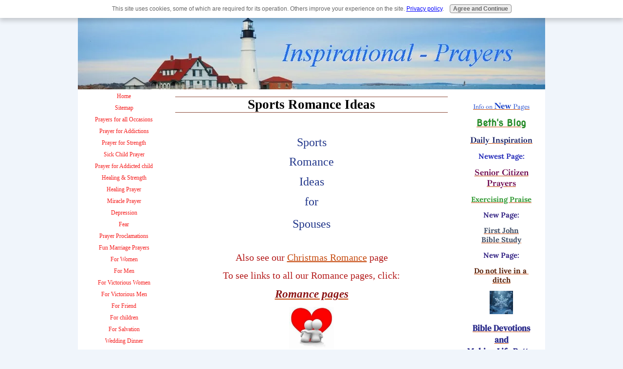

--- FILE ---
content_type: text/html; charset=UTF-8
request_url: https://www.inspirational-prayers.com/sports-romance-ideas.html
body_size: 27482
content:
<!DOCTYPE HTML>
<html>
<head><meta http-equiv="content-type" content="text/html; charset=UTF-8"><title>sports romance ideas</title><meta name="description" content="Fun Sports Romance ideas with your Honey."><link href="/A.sd,,_support-files,,_style.css+fonts,,_dm-serif-text,,_400.css+fonts,,_ibarra-real-nova,,_400.css+fonts,,_kavivanar,,_400.css+fonts,,_lora,,_400.css+fonts,,_marck-script,,_400.css+fonts,,_merienda,,_400.css+fonts,,_nova-round,,_400.css+fonts,,_dm-serif-text,,_400-italic.css+fonts,,_ibarra-real-nova,,_400-italic.css+fonts,,_ibarra-real-nova,,_700-italic.css+fonts,,_ibarra-real-nova,,_700.css+fonts,,_lora,,_400-italic.css+fonts,,_lora,,_700-italic.css+fonts,,_lora,,_700.css+fonts,,_merienda,,_700.css,Mcc.s4sbZrBoLN.css.pagespeed.cf.fjbiAx135P.css" rel="stylesheet" type="text/css"/>
<!-- start: tool_blocks.sbi_html_head -->
<link rel="canonical" href="https://www.inspirational-prayers.com/sports-romance-ideas.html"/>
<meta property="og:title" content="sports romance ideas"/>
<meta property="og:description" content="Fun Sports Romance ideas with your Honey."/>
<meta property="og:type" content="article"/>
<meta property="og:url" content="https://www.inspirational-prayers.com/sports-romance-ideas.html"/>
<meta property="og:image" content="https://www.inspirational-prayers.com/images/heart-happy-couple.jpg"/>
<meta property="og:image" content="https://www.inspirational-prayers.com/inspirational-prayers-fb.jpg"/>
<!-- SD -->
<script>var https_page=1</script>
<script src="//www.inspirational-prayers.com/sd/support-files/gdprcookie.js.pagespeed.jm.UoFKN1wgAi.js" async defer></script><!-- end: tool_blocks.sbi_html_head -->
<!-- start: shared_blocks.35276#end-of-head -->
<!-- end: shared_blocks.35276#end-of-head -->
<script>var FIX=FIX||{};</script></head>
<body>
<div id="PageWrapper">
<div id="Header">
<div class="Liner">
<!-- start: shared_blocks.35272#top-of-header -->
<div class="" style="width: 100%; box-sizing: border-box"><anchor id="top">
</div>
<!-- end: shared_blocks.35272#top-of-header -->
<!-- start: shared_blocks.35263#bottom-of-header -->
<div class="" style="width: 100%; box-sizing: border-box"></div>
<!-- end: shared_blocks.35263#bottom-of-header -->
</div><!-- end Liner -->
</div><!-- end Header -->
<div id="ContentWrapper">
<div id="ContentColumn">
<div class="Liner">
<!-- start: shared_blocks.35260#above-h1 -->
<div class="" style="width: 100%; box-sizing: border-box"></div>
<!-- end: shared_blocks.35260#above-h1 -->
<h1>Sports Romance Ideas</h1>
<!-- start: shared_blocks.35280#below-h1 -->
<div class="" style="width: 100%; box-sizing: border-box"></div>
<!-- end: shared_blocks.35280#below-h1 -->
<p><br/></p><p style="text-align: center;"><span style="font-size: 24px;color: rgb(33, 54, 138);">Sports</span></p><p style="text-align: center;"><span style="font-size: 24px;color: rgb(33, 54, 138);"> Romance </span></p><p style="text-align: center;"><span style="font-size: 24px;color: rgb(33, 54, 138);">Ideas</span></p><p style="text-align: center;"><span style="font-size: 24px;color: rgb(33, 54, 138);">for</span></p><p style="text-align: center;"><span style="font-size: 30px;color: rgb(179, 25, 25);"><span style="font-size: 24px;color: rgb(33, 54, 138);">Spouses</span><br/></span></p><p style="text-align: center;"><br/></p><p style="text-align: center;"><span style="font-size: 20px;color: rgb(179, 25, 25);font-style: normal;">Also see our <a href="https://www.inspirational-prayers.com/Christmas-romance-ideas.html">Christmas Romance</a> page</span></p><p style="text-align: center;"><span style="font-size: 20px;color: rgb(179, 25, 25);font-style: normal;">To see links to all our Romance pages, click:</span></p><p style="text-align: center;"><span style="font-size: 23px;color: rgb(140, 21, 21);"><b><em><a href="https://www.inspirational-prayers.com/romance-links.html"><span style="color: rgb(140, 21, 21);">Romance pages</span></a></em></b></span></p>
<div class="ImageBlock ImageBlockCenter"><img src="https://www.inspirational-prayers.com/images/heart-husband-wife.jpg" width="92" height="85.8292682926829" alt="heart-husband-wife" title="heart-husband-wife" data-pin-media="https://www.inspirational-prayers.com/images/heart-husband-wife.jpg" style="width: 92px; height: auto"></div>
<p style="text-align:center;"><span style="color:rgb(0, 0, 0);font-family:Georgia, serif;background-color:rgb(255, 255, 255);font-size:13.6px;font-weight:400;font-style:normal;"><span style="color:rgb(43, 90, 140);font-size:22px;">Tell your Honey:</span></span></p><p style="text-align:center;"><span style="color:rgb(0, 0, 0);font-family:Georgia, serif;background-color:rgb(255, 255, 255);font-size:13.6px;font-weight:400;font-style:normal;"><span style="color:rgb(43, 90, 140);font-size:22px;"><b>Together is my favorite place to be!</b></span></span></p>
<div class="ImageBlock ImageBlockCenter"><img src="https://www.inspirational-prayers.com/images/romance-sport-shirts.jpg" width="284" height="148.997101449275" data-pin-media="https://www.inspirational-prayers.com/images/romance-sport-shirts.jpg" style="width: 284px; height: auto"></div>
<p style="text-align:center;"><span style="color:rgb(0, 0, 0);font-family:Georgia, serif;font-size:13.6px;font-weight:400;font-style:normal;"><span style="color:rgb(138, 11, 11);font-size:23px;"><span style="font-family:impact, charcoal, sans-serif;font-size:25px;"><b>&#xa0;Sports Romance Ideas!</b></span></span></span></p><p style="text-align:center;"><br/></p><p style="text-align:center;"><span style="color: rgb(0, 0, 0);font-family: Georgia, serif;font-size: 22px;font-weight: 400;font-style: normal;"><span style="color: rgb(138, 11, 11);">Create Sports Fun</span></span></p><p style="text-align:center;"><span style="color: rgb(0, 0, 0);font-family: Georgia, serif;font-size: 22px;font-weight: 400;font-style: normal;"><span style="color: rgb(138, 11, 11);">by doing things such as:</span></span></p>
<p style="text-align: left;"><br/></p><p style="text-align: left;"><span style="color:rgb(0, 0, 0);font-family:Georgia, serif;background-color:rgb(255, 255, 255);text-align:center;font-size:21px;font-weight:400;font-style:normal;">1.&#xa0; Make a <em>Sports - Themed</em> Tasty Treat....&#xa0; &#xa0; &#xa0; &#xa0; &#xa0; &#xa0; &#xa0; &#xa0; &#xa0; &#xa0; &#xa0; &#xa0;&#xa0;</span></p><p style="text-align: center;"><span style="font-size: 21px;"><span style="color: rgb(0, 0, 0);font-family: Georgia, serif;background-color: rgb(255, 255, 255);font-weight: 400;font-style: normal;"><span style="color: rgb(107, 104, 104);font-family: 'comic sans ms', 'marker felt', sans-serif;"><span style="color: rgb(0, 0, 0);font-family: Georgia, serif;text-align: left;">&#xa0; &#xa0;</span></span></span>Make some yummy sports-themed snacks.</span></p><p style="text-align: center;"><span style="color: rgb(26, 75, 153);font-family: Georgia, serif;background-color: rgb(255, 255, 255);text-align: center;font-size: 21px;font-style: normal;"><b>Stir </b></span></p><p style="text-align: center;"><span style="color: rgb(26, 75, 153);font-family: Georgia, serif;background-color: rgb(255, 255, 255);text-align: center;font-size: 21px;font-style: normal;"><b>up </b></span></p><p style="text-align: center;"><span style="color: rgb(26, 75, 153);font-family: Georgia, serif;background-color: rgb(255, 255, 255);text-align: center;font-size: 21px;font-style: normal;"><b>sports snacks!</b></span></p>
<div class="ImageBlock ImageBlockCenter"><img src="https://www.inspirational-prayers.com/images/xstir.jpg.pagespeed.ic.sUIPEW6HzN.webp" width="135" height="125.795454545455" alt="stir" title="stir" data-pin-media="https://www.inspirational-prayers.com/images/stir.jpg" style="width: 135px; height: auto"></div>
<p style="text-align: center;"><span style="color:rgb(0, 0, 0);font-family:Georgia, serif;background-color:rgb(255, 255, 255);text-align:start;font-size:21px;font-weight:400;font-style:normal;">Make some fun foods and watch a game together.</span></p>
<iframe width="560" height="315" src="https://www.youtube.com/embed/mh66IUrrNH0" frameborder="0" allow="accelerometer; autoplay; encrypted-media; gyroscope; picture-in-picture" allowfullscreen></iframe>
<div class="ImageBlock ImageBlockCenter"><img src="https://www.inspirational-prayers.com/images/taco-food.jpg" width="142" height="94.4226804123711" alt="taco-food" title="taco-food" data-pin-media="https://www.inspirational-prayers.com/images/taco-food.jpg" style="width: 142px; height: auto"></div>
<p style="text-align: center;"><span style="color: rgb(153, 64, 20);font-family: Georgia, serif;background-color: rgb(255, 255, 255);text-align: start;font-size: 20px;font-weight: 400;font-style: normal;">Taco 'bout a great husband <em>(or wife</em>)...</span></p><p style="text-align: center;"><span style="color: rgb(153, 64, 20);font-family: Georgia, serif;background-color: rgb(255, 255, 255);text-align: start;font-size: 20px;font-weight: 400;font-style: normal;">I have the BEST!!!</span></p><p style="text-align: center;"><br/></p>
<p><span style="color:rgb(0, 0, 0);font-family:Georgia, serif;background-color:rgb(255, 255, 255);text-align:start;font-size:21px;font-weight:400;font-style:normal;">2. Watch a silly sports video...</span></p>
<iframe width="560" height="315" src="https://www.youtube.com/embed/1zrtBqZeylo?si=0YnIIkuKrlWjUFm5" title="YouTube video player" frameborder="0" allow="accelerometer; autoplay; clipboard-write; encrypted-media; gyroscope; picture-in-picture; web-share" allowfullscreen></iframe>
<p><br/></p><p><br/></p>
<div class="ImageBlock ImageBlockCenter"><img src="https://www.inspirational-prayers.com/images/xhappy-couple-playful.jpg.pagespeed.ic.Z7835xLald.webp" width="176" height="115.789473684211" alt="happy-couple-playful" title="happy-couple-playful" data-pin-media="https://www.inspirational-prayers.com/images/happy-couple-playful.jpg" style="width: 176px; height: auto"></div>
<p><br/></p><p><span style="color:rgb(0, 0, 0);font-family:Georgia, serif;background-color:rgb(255, 255, 255);text-align:start;font-size:21px;font-weight:400;font-style:normal;">3. Throw some hoops!</span></p><p style="text-align: center;"><span style="color:rgb(0, 0, 0);font-family:Georgia, serif;background-color:rgb(255, 255, 255);text-align:start;font-size:21px;font-weight:400;font-style:normal;">Get up and Get out and have some fun!</span></p>
<div class="ImageBlock ImageBlockCenter"><img src="[data-uri]" alt="fun-letters" title="fun-letters" data-pin-media="https://www.inspirational-prayers.com/images/fun-letters.jpg" style="width: 184px; height: auto"></div>
<div class="ImageBlock ImageBlockCenter"><img src="[data-uri]" width="50" height="66.1458333333333" alt="arrow-down-green" title="arrow-down-green" data-pin-media="https://www.inspirational-prayers.com/images/Arrow-Down-Green.jpg" style="width: 50px; height: auto"></div>
<p style="text-align:center;"><span style="font-size: 21px;"><b>Play a game of Horse.</b></span></p><p style="text-align:center;"><span style="font-size:21px;"> If one of you is seriously less talented than the other</span></p><p style="text-align:center;"><span style="font-size:21px;"> in this area - make allowances!</span><br/></p><p style="text-align: center;"><span style="color:rgb(0, 0, 0);font-family:Georgia, serif;font-size:13.6px;font-weight:400;font-style:normal;"><span style="font-size:21px;">For example -&#xa0; </span></span></p><p style="text-align: center;"><span style="color:rgb(0, 0, 0);font-family:Georgia, serif;font-size:13.6px;font-weight:400;font-style:normal;"><span style="font-size:21px;">one person throws with two hands </span></span></p><p style="text-align: center;"><span style="color:rgb(0, 0, 0);font-family:Georgia, serif;font-size:13.6px;font-weight:400;font-style:normal;"><span style="font-size:21px;">and </span></span></p><p style="text-align: center;"><span style="color:rgb(0, 0, 0);font-family:Georgia, serif;font-size:13.6px;font-weight:400;font-style:normal;"><span style="font-size:21px;">one person throws with one hand.</span></span></p><p style="text-align: center;"><span style="color:rgb(0, 0, 0);font-family:Georgia, serif;font-size:13.6px;font-weight:400;font-style:normal;"><span style="font-size:21px;">The object of the game is ........ Giggles!</span></span></p><p style="text-align: center;"><span style="color:rgb(0, 0, 0);font-family:Georgia, serif;font-size:13.6px;font-weight:400;font-style:normal;"><span style="font-size:21px;">Have Fun!</span></span></p>
<p><br/></p>
<p><span style="color:rgb(0, 0, 0);font-family:Georgia, serif;background-color:rgb(255, 255, 255);text-align:start;font-size:21px;font-weight:400;font-style:normal;">4. Create your own Outlandish Olympics .</span></p><p style="text-align:start;"><br/></p>
<iframe width="560" height="315" src="https://www.youtube.com/embed/RQ3IAtHgvA0" title="YouTube video player" frameborder="0" allow="accelerometer; autoplay; clipboard-write; encrypted-media; gyroscope; picture-in-picture" allowfullscreen></iframe>
<div class="ImageBlock ImageBlockCenter"><img src="https://www.inspirational-prayers.com/images/popcorn-movie.jpg" width="141" height="112.522167487685" alt="popcorn-movie" title="popcorn-movie" data-pin-media="https://www.inspirational-prayers.com/images/popcorn-movie.jpg" style="width: 141px; height: auto"></div>
<p style="text-align:start;"><span style="color:rgb(0, 0, 0);font-family:Georgia, serif;background-color:rgb(255, 255, 255);font-size:13.6px;font-weight:400;font-style:normal;"><span style="color:rgb(0, 0, 0);font-family:Georgia, serif;font-size:21px;font-weight:400;font-style:normal;">5. Watch a great Christian football movie.</span></span></p><p style="text-align: center;"><span style="color:rgb(0, 0, 0);font-family:Georgia, serif;background-color:rgb(255, 255, 255);font-size:13.6px;font-weight:400;font-style:normal;"><span style="color:rgb(0, 0, 0);font-family:Georgia, serif;font-size:21px;font-weight:400;font-style:normal;">Snuggle up for some inspirational entertainment.</span></span></p><p style="text-align:center;"><span style="color:rgb(0, 0, 0);font-family:Georgia, serif;background-color:rgb(255, 255, 255);font-size:13.6px;font-weight:400;font-style:normal;"><span style="color:rgb(0, 0, 0);font-family:Georgia, serif;font-size:21px;font-weight:400;font-style:normal;"><span style="color:rgb(25, 102, 23);"><em>Facing the Giants</em></span></span></span></p><p style="text-align:center;"><span style="color:rgb(0, 0, 0);font-family:Georgia, serif;background-color:rgb(255, 255, 255);font-size:13.6px;font-weight:400;font-style:normal;"><span style="color:rgb(0, 0, 0);font-family:Georgia, serif;font-size:21px;font-weight:400;font-style:normal;">is a great choice!</span></span></p>
<iframe width="560" height="315" src="https://www.youtube.com/embed/4GAMs9mUHFc?si=6se7JpbWaeIcPWhT" title="YouTube video player" frameborder="0" allow="accelerometer; autoplay; clipboard-write; encrypted-media; gyroscope; picture-in-picture; web-share" allowfullscreen></iframe>
<div class="ImageBlock ImageBlockCenter"><img src="https://www.inspirational-prayers.com/images/popcorn.jpg" width="168" height="112" alt="popcorn-couple" title="popcorn-couple" data-pin-media="https://www.inspirational-prayers.com/images/popcorn.jpg" style="width: 168px; height: auto"></div>
<p style="text-align:start;"><span style="color: rgb(0, 0, 0);font-family: Georgia, serif;font-size: 21px;font-weight: 400;font-style: normal;">6. Listen together to interviews or motivation from Christian athletes.&#xa0;</span></p><p style="text-align: center;"><span style="color: rgb(153, 38, 38);font-family: Georgia, serif;font-size: 21px;font-weight: 400;font-style: normal;">Brock Purdy</span></p><p style="text-align: center;"><span style="color: rgb(0, 0, 0);font-family: Georgia, serif;font-size: 19px;font-weight: 400;font-style: normal;">Being named </span></p><p style="text-align: center;"><span style="color: rgb(0, 0, 0);font-family: Georgia, serif;font-size: 19px;font-weight: 400;font-style: normal;">Mr. Irrelevant didn't slow him down!</span></p><p style="text-align: center;"><span style="color: rgb(0, 0, 0);font-family: Georgia, serif;font-size: 16px;font-weight: 400;font-style: normal;">https://www.movieguide.org/news-articles/49ers-brock-purdy-says-following-jesus-makes-life-worth-living.html</span></p>
<iframe width="560" height="315" src="https://www.youtube.com/embed/btP-okNqraY?si=Y28oFGj2j2L5Lnrl" title="YouTube video player" frameborder="0" allow="accelerometer; autoplay; clipboard-write; encrypted-media; gyroscope; picture-in-picture; web-share" allowfullscreen></iframe>
<p><span style="color: rgb(0, 0, 0);font-family: Georgia, serif;background-color: rgb(255, 255, 255);text-align: center;font-size: 14px;font-weight: 400;font-style: normal;">https://trendingpoliticsnews.com/49ers-qb-brock-purdy-discusses-his-strong-christian-faith-ahead-of-super-bowl-lviii-cmc/</span></p><p><br/></p><p style="text-align: center;"><span style="color: rgb(140, 21, 21);font-family: Georgia, serif;background-color: rgb(255, 255, 255);text-align: center;font-size: 17px;font-weight: 400;font-style: normal;">Brock Purdy and his wife-to-be</span></p><p style="text-align: center;"><span style="color: rgb(140, 21, 21);font-family: Georgia, serif;background-color: rgb(255, 255, 255);text-align: center;font-size: 14px;font-weight: 400;font-style: normal;">https://youtu.be/LfD6inf6av4?si=V5O4sN87sp3PIEaV</span></p>
<p style="text-align: center;"><span style="color:rgb(0, 0, 0);font-family:Georgia, serif;background-color:rgb(255, 255, 255);text-align:center;font-size:21px;font-weight:400;font-style:normal;">More Brock Purdy</span></p>
<iframe width="560" height="315" src="https://www.youtube.com/embed/Tc9U4W-JeGY?si=0g3w9doF2c6nT6Rr" title="YouTube video player" frameborder="0" allow="accelerometer; autoplay; clipboard-write; encrypted-media; gyroscope; picture-in-picture; web-share" allowfullscreen></iframe>
<p style="text-align: center;"><br/></p><p style="text-align: center;"><span style="color:rgb(0, 0, 0);font-family:Georgia, serif;background-color:rgb(255, 255, 255);text-align:center;font-size:21px;font-weight:400;font-style:normal;">Tim Tebow</span></p>
<iframe width="560" height="315" src="https://www.youtube.com/embed/ZtZx72ma6Uk" frameborder="0" allow="accelerometer; autoplay; encrypted-media; gyroscope; picture-in-picture" allowfullscreen></iframe>
<div class="ImageBlock ImageBlockCenter"><img src="[data-uri]" alt="love-blocks-heart-2" title="love-blocks-heart-2" data-pin-media="https://www.inspirational-prayers.com/images/love-blocks-heart-2019.jpg" style="width: 158px; height: auto"></div>
<p><span style="color:rgb(0, 0, 0);font-family:Georgia, serif;background-color:rgb(255, 255, 255);text-align:start;font-size:21px;font-weight:400;font-style:normal;">7. When is the last time you got out of the house and WENT to a game together?</span></p><p><span style="color: rgb(0, 0, 0);font-family: Georgia, serif;background-color: rgb(255, 255, 255);text-align: start;font-size: 18px;font-weight: 400;font-style: normal;">Even your young family member's t-ball game can be fun.</span></p><p><br/></p>
<div class="ImageBlock ImageBlockCenter"><img src="https://www.inspirational-prayers.com/images/heart-happy-couple.jpg" width="172" height="139.262839879154" alt="heart-happy-couple" title="heart-happy-couple" data-pin-media="https://www.inspirational-prayers.com/images/heart-happy-couple.jpg" style="width: 172px; height: auto"></div>
<p><br/></p><p><span style="color:rgb(0, 0, 0);font-family:Georgia, serif;background-color:rgb(255, 255, 255);text-align:start;font-size:21px;font-weight:400;font-style:normal;">8. Make a home-made Bingo game with sports words. Play two out of three games. Winner gets a back rub!</span></p><p><br/></p><p><br/></p>
<p><span style="color:rgb(0, 0, 0);font-family:Georgia, serif;background-color:rgb(255, 255, 255);text-align:start;font-size:21px;font-weight:400;font-style:normal;">9. Bowling anyone?</span></p>
<div class="ImageBlock ImageBlockRight"><img src="https://www.inspirational-prayers.com/images/love-note-heart.jpg" width="104" height="94.5" alt="love-note-heart" title="love-note-heart" data-pin-media="https://www.inspirational-prayers.com/images/love-note-heart.jpg" style="width: 104px; height: auto"></div>
<p style="text-align:start;"><br/></p><p style="text-align: left;"><span style="color:rgb(0, 0, 0);font-family:Georgia, serif;background-color:rgb(255, 255, 255);font-size:13.6px;font-weight:400;font-style:normal;"><span style="color:rgb(0, 0, 0);font-family:Georgia, serif;background-color:rgb(255, 255, 255);font-size:22px;font-weight:400;font-style:normal;">Send a Fun Text Message:</span></span></p><p style="text-align:center;"><span style="color:rgb(0, 0, 0);font-family:Georgia, serif;background-color:rgb(255, 255, 255);font-size:13.6px;font-weight:400;font-style:normal;"><span style="color:rgb(0, 0, 0);font-family:Georgia, serif;background-color:rgb(255, 255, 255);font-size:22px;font-weight:400;font-style:normal;"><span style="color:rgb(135, 23, 23);"><b>You are Amazing - You "Bowl" me over!</b></span></span></span></p>
<div class="ImageBlock ImageBlockCenter"><img src="https://www.inspirational-prayers.com/images/wow.jpg" width="118" height="80.9707112970711" alt="wow" title="wow" data-pin-media="https://www.inspirational-prayers.com/images/wow.jpg" style="width: 118px; height: auto"></div>
<p style="text-align:start;"><span style="color:rgb(0, 0, 0);font-family:Georgia, serif;background-color:rgb(255, 255, 255);text-align:start;font-size:21px;font-weight:400;font-style:normal;">9. Take a brisk walk in a beautiful location.&#xa0;</span></p>
<div class="ImageBlock ImageBlockCenter"><img src="https://www.inspirational-prayers.com/images/xlake-water-path.jpg.pagespeed.ic.IvT1LWKDi7.webp" width="211" height="140.419014084507" alt="lake-water-path" title="lake-water-path" data-pin-media="https://www.inspirational-prayers.com/images/lake-water-path.jpg" style="width: 211px; height: auto"></div>
<p><span style="color:rgb(0, 0, 0);font-family:Georgia, serif;background-color:rgb(255, 255, 255);text-align:start;font-size:21px;font-weight:400;font-style:normal;">10. Rent a canoe or paddle boat!</span></p><p style="text-align: center;"><span style="color:rgb(0, 0, 0);font-family:Georgia, serif;background-color:rgb(255, 255, 255);text-align:start;font-size:21px;font-weight:400;font-style:normal;">Make a SPLASH!</span></p><p><br/></p>
<p><span style="color:rgb(0, 0, 0);font-family:Georgia, serif;background-color:rgb(255, 255, 255);text-align:start;font-size:21px;font-weight:400;font-style:normal;">11. Go to a park and throw frizbees.</span></p><p><span style="color:rgb(0, 0, 0);font-family:Georgia, serif;background-color:rgb(255, 255, 255);text-align:start;font-size:21px;font-weight:400;font-style:normal;">Bring your dog!</span></p>
<div class="ImageBlock ImageBlockCenter"><img src="https://www.inspirational-prayers.com/images/xhappy-couple-dog.jpg.pagespeed.ic.PYUHfulknb.webp" width="165" height="185.105042016807" alt="happy-couple-dog" title="happy-couple-dog" data-pin-media="https://www.inspirational-prayers.com/images/happy-couple-dog.jpg" style="width: 165px; height: auto"></div>
<div class="ImageBlock ImageBlockCenter"><img src="[data-uri]" alt="red-heart-balloon" title="red-heart-balloon" data-pin-media="https://www.inspirational-prayers.com/images/red-heart-balloon.jpg" style="width: 70px; height: auto"></div>
<p><span style="color:rgb(0, 0, 0);font-family:Georgia, serif;background-color:rgb(255, 255, 255);text-align:start;font-size:24px;font-weight:400;font-style:normal;"><span style="color:rgb(0, 0, 0);font-family:Georgia, serif;background-color:rgb(255, 255, 255);text-align:start;font-size:21px;font-weight:400;font-style:normal;">12. How about some indoor fun with balloons?</span></span></p><p><span style="color:rgb(0, 0, 0);font-family:Georgia, serif;background-color:rgb(255, 255, 255);text-align:start;font-size:24px;font-weight:400;font-style:normal;"><span style="color:rgb(0, 0, 0);font-family:Georgia, serif;background-color:rgb(255, 255, 255);text-align:start;font-size:21px;font-weight:400;font-style:normal;">Play a balloon game of keeping the balloon off the floor.</span></span></p>
<div class="ImageBlock ImageBlockCenter"><img src="https://www.inspirational-prayers.com/images/xmore-balloons.jpg.pagespeed.ic.lys_mHR9wh.webp" width="83" height="137.075757575758" alt="more-balloons" title="more-balloons" data-pin-media="https://www.inspirational-prayers.com/images/more-balloons.jpg" style="width: 83px; height: auto"></div>
<p><span style="color:rgb(0, 0, 0);font-family:Georgia, serif;background-color:rgb(255, 255, 255);text-align:start;font-size:21px;font-weight:400;font-style:normal;">13. Enjoy a hike.&#xa0;</span></p>
<div class="ImageBlock ImageBlockCenter"><img src="https://www.inspirational-prayers.com/images/xmountains-lake.jpg.pagespeed.ic.xmkJ8Gys_7.webp" width="228" height="152" alt="mountains-lake" title="mountains-lake" data-pin-media="https://www.inspirational-prayers.com/images/mountains-lake.jpg" style="width: 228px; height: auto"></div>
<p style="text-align:center;"><span style="color: rgb(0, 0, 0);font-family: Georgia, serif;background-color: rgb(255, 255, 255);font-size: 23px;font-weight: 400;font-style: normal;"><span style="color: rgb(140, 36, 36);">Wowza!</span></span></p><p style="text-align:center;"><span style="color: rgb(0, 0, 0);font-family: Georgia, serif;background-color: rgb(255, 255, 255);font-size: 23px;font-weight: 400;font-style: normal;"><span style="color: rgb(140, 36, 36);">You and I make a Great Team!</span></span></p>
<div class="ImageBlock ImageBlockCenter"><img src="https://www.inspirational-prayers.com/images/YoungCoupleonadate.jpg" width="220" height="146" data-pin-media="https://www.inspirational-prayers.com/images/YoungCoupleonadate.jpg" style="width: 220px; height: auto"></div>
<p><span style="color:rgb(0, 0, 0);font-family:Georgia, serif;background-color:rgb(255, 255, 255);text-align:start;font-size:21px;font-weight:400;font-style:normal;">14. How about a treadmill date?</span></p><p style="text-align: center;"><span style="color: rgb(51, 171, 95);font-family: Georgia, serif;background-color: rgb(255, 255, 255);text-align: start;font-size: 21px;font-weight: 400;font-style: normal;">I'll watch.... You walk!</span></p>
<div class="ImageBlock ImageBlockCenter"><img src="https://www.inspirational-prayers.com/images/dog.gif" width="126" height="126" alt="dog" title="dog" data-pin-media="https://www.inspirational-prayers.com/images/dog.gif" style="width: 126px; height: auto"></div>
<p style="text-align: center;"><span style="color: rgb(49, 145, 121);font-family: Georgia, serif;background-color: rgb(255, 255, 255);font-size: 13.6px;font-style: normal;"><b><span style="font-size:24px;">More Ideas...</span></b></span></p><p style="text-align: center;"><span style="color:rgb(0, 0, 0);font-family:Georgia, serif;background-color:rgb(255, 255, 255);font-size:13.6px;font-weight:400;font-style:normal;"><span style="font-size:24px;">R<span style="font-size:21px;">ent some bicycles.</span></span><br/></span></p><p style="text-align: center;"><span style="color:rgb(0, 0, 0);font-family:Georgia, serif;background-color:rgb(255, 255, 255);font-size:13.6px;font-weight:400;font-style:normal;"><span style="font-size:21px;">Skating is fun!</span><br/></span></p><p style="text-align: center;"><span style="color:rgb(0, 0, 0);font-family:Georgia, serif;background-color:rgb(255, 255, 255);font-size:13.6px;font-weight:400;font-style:normal;"><span style="color:rgb(0, 0, 0);font-family:Georgia, serif;background-color:rgb(255, 255, 255);font-size:21px;font-weight:400;font-style:normal;">Go to a sports batting cage and hit some balls.</span></span></p><p style="text-align: center;"><span style="color:rgb(0, 0, 0);font-family:Georgia, serif;background-color:rgb(255, 255, 255);font-size:13.6px;font-weight:400;font-style:normal;"><span style="color:rgb(0, 0, 0);font-family:Georgia, serif;background-color:rgb(255, 255, 255);font-size:21px;font-weight:400;font-style:normal;">Swim some laps at a local sports facility.</span></span></p><p style="text-align: center;"><span style="color:rgb(0, 0, 0);font-family:Georgia, serif;background-color:rgb(255, 255, 255);font-size:13.6px;font-weight:400;font-style:normal;"><span style="font-size:21px;">How about some mini-golf or even the real thing!</span><br/></span></p><p style="text-align: center;"><span style="color:rgb(0, 0, 0);font-family:Georgia, serif;background-color:rgb(255, 255, 255);font-size:13.6px;font-weight:400;font-style:normal;"><span style="font-size:21px;">Can the game "Twister" count as a sport?</span><br/></span></p><p style="text-align: center;"><span style="color:rgb(0, 0, 0);font-family:Georgia, serif;background-color:rgb(255, 255, 255);font-size:13.6px;font-weight:400;font-style:normal;"><span style="color:rgb(0, 0, 0);font-family:Georgia, serif;background-color:rgb(255, 255, 255);font-size:21px;font-weight:400;font-style:normal;">Toss water balloons.</span></span></p><p style="text-align: center;"><span style="color:rgb(0, 0, 0);font-family:Georgia, serif;background-color:rgb(255, 255, 255);font-size:13.6px;font-weight:400;font-style:normal;"><span style="font-size:21px;">Try an indoor skydiving place.</span></span></p>
<div class="ImageBlock ImageBlockCenter"><img src="https://www.inspirational-prayers.com/images/happy-couple-gaze.jpg" width="194" height="123.384" alt="happy-couple-gaze" title="happy-couple-gaze" data-pin-media="https://www.inspirational-prayers.com/images/happy-couple-gaze.jpg" style="width: 194px; height: auto"></div>
<p style="text-align: center;"><span style="font-size: 24px;color: rgb(145, 80, 10);">Let's encourage some</span></p><p style="text-align: center;"><span style="font-size: 24px;color: rgb(145, 80, 10);">Flirty attitudes toward your one and only!</span></p><p style="text-align: center;"><br/></p><p style="text-align: center;"><span style="font-size: 21px;">How about stirring up some&#xa0;</span></p><p style="text-align: center;"><span style="font-size: 21px;">Flirt-itudes!!</span></p>
<div class="ImageBlock ImageBlockCenter"><img src="https://www.inspirational-prayers.com/images/marriage-prayers.jpg" width="88" height="132.352" alt="marriage-prayers.jpg" title="marriage-prayers.jpg" data-pin-media="https://www.inspirational-prayers.com/images/marriage-prayers.jpg" style="width: 88px; height: auto"></div>
<p style="text-align: center;"><span style="font-size: 21px;color: rgb(18, 72, 138);">Text your Spouse</span></p><p style="text-align: center;"><span style="font-size: 21px;color: rgb(18, 72, 138);">some</span></p><p style="text-align: center;"><span style="font-size: 21px;color: rgb(18, 72, 138);">warm wishes:</span></p><p style="text-align: center;"><span style="font-size: 24px;color: rgb(148, 28, 38);"><span style="font-family: Georgia, serif;background-color: rgb(255, 255, 255);text-align: center;font-style: normal;"><b><span style="font-weight:400;"><span style="font-family: 'times new roman', serif;">"Honey, in Baseball terms -&#xa0; <em>You are a hit!"</em></span></span></b></span></span></p><p style="text-align: center;"><span style="font-size: 21px;color: rgb(18, 72, 138);"><b>Honey...</b></span></p><p style="text-align: center;"><span style="font-size: 21px;color: rgb(18, 72, 138);">Baseballs - Footballs - Basketballs</span></p><p style="text-align: center;"><span style="font-size: 21px;color: rgb(18, 72, 138);">no matter what sport or</span></p><p style="text-align: center;"><span style="font-size: 21px;color: rgb(18, 72, 138);">what occasion in life -&#xa0;</span></p><p style="text-align: center;"><span style="font-size: 21px;color: rgb(18, 72, 138);">I always have a BALL with you!</span></p>
<div class="ImageBlock ImageBlockCenter"><img src="https://www.inspirational-prayers.com/images/another-baseball.jpg" width="120" height="80" data-pin-media="https://www.inspirational-prayers.com/images/another-baseball.jpg" style="width: 120px; height: auto"></div>
<p style="text-align: center;"><span style="color: rgb(18, 72, 138);font-family: Georgia, serif;background-color: rgb(255, 255, 255);text-align: center;font-size: 21px;font-style: normal;"><b>In Conclusion,</b></span></p><p style="text-align: center;"><span style="color:rgb(18, 72, 138);font-family:Georgia, serif;background-color:rgb(255, 255, 255);text-align:center;font-size:21px;font-weight:400;font-style:normal;">Tim Tebow</span></p><p style="text-align: center;"><span style="color: rgb(18, 72, 138);font-size: 21px;">gives his bio</span><br/></p><p style="text-align: center;"><span style="color:rgb(18, 72, 138);font-family:Georgia, serif;background-color:rgb(255, 255, 255);text-align:center;font-size:21px;font-weight:400;font-style:normal;"> and shares</span></p><p style="text-align: center;"><span style="color:rgb(18, 72, 138);font-family:Georgia, serif;background-color:rgb(255, 255, 255);text-align:center;font-size:21px;font-weight:400;font-style:normal;">his testimony of receiving Jesus.</span></p><p style="text-align: center;"><span style="color: rgb(138, 86, 18);font-family: Georgia, serif;background-color: rgb(255, 255, 255);text-align: center;font-size: 21px;font-weight: 400;font-style: normal;">God can forgive you of any sin.</span></p><p style="text-align: center;"><span style="color: rgb(138, 86, 18);font-family: Georgia, serif;background-color: rgb(255, 255, 255);text-align: center;font-size: 21px;font-weight: 400;font-style: normal;">He can transform YOUR life!</span></p><p style="text-align: center;"><span style="color: rgb(138, 86, 18);font-family: Georgia, serif;background-color: rgb(255, 255, 255);text-align: center;font-size: 19px;font-style: normal;"><b>Also see our <a href="https://www.inspirational-prayers.com/explaining-salvation.html"><span style="color: rgb(138, 86, 18);">Explaining Salvation</span></a> page!</b></span></p>
<iframe width="560" height="315" src="https://www.youtube.com/embed/VgwcclskRkk?si=hLj8gR-WldJX81zg" title="YouTube video player" frameborder="0" allow="accelerometer; autoplay; clipboard-write; encrypted-media; gyroscope; picture-in-picture; web-share" allowfullscreen></iframe>
<p style="text-align: center;"><span style="color: rgb(18, 56, 138);font-family: Georgia, serif;background-color: rgb(255, 255, 255);text-align: center;font-size: 21px;font-weight: 400;font-style: normal;">Jump to the top of <a href="https://www.inspirational-prayers.com/sports-romance-ideas.html"><span style="color: rgb(18, 56, 138);">Sports Romance Ideas</span></a></span></p>
<p style="text-align: center;"><br/></p><p style="text-align: center;"><span style="color:rgb(18, 56, 138);font-family:Georgia, serif;background-color:rgb(255, 255, 255);text-align:center;font-size:18px;font-weight:400;font-style:normal;">Sports Romance Ideas posted in December 2023.</span></p>
<!-- start: shared_blocks.35275#below-paragraph-1 -->
<div class="" style="width: 100%; box-sizing: border-box">
</div>
<!-- end: shared_blocks.35275#below-paragraph-1 -->
<!-- start: shared_blocks.35274#above-socialize-it -->
<div class="" style="width: 100%; box-sizing: border-box">
<div class=" socializeIt socializeIt-responsive" style="border-color: #cccccc; border-width: 1px 1px 1px 1px; border-style: solid; box-sizing: border-box"></div>
</div>
<!-- end: shared_blocks.35274#above-socialize-it -->
<!-- start: shared_blocks.35262#socialize-it -->
<div class="" style="width: 100%; box-sizing: border-box"><div class="ExtraNav" style="text-align:center;">
<ul>
<li>
<a href="https://www.inspirational-prayers.com/ ">Home</a>
</li>
<li>
<a href="https://www.inspirational-prayers.com/inspirational-prayers-about-us.html">About Us</a>
</li>
<li>
<a href="https://www.inspirational-prayers.com/Contact-Us.html">Contact Us</a>
</li>
<li>
<a href="https://www.inspirational-prayers.com/privacy-policy.html">Privacy Policy</a>
</li>
<li>
<a href="https://www.inspirational-prayers.com/Disclaimer.html">Disclaimer</a>
</li>
</ul>
</div>
</div>
<!-- end: shared_blocks.35262#socialize-it -->
<!-- start: shared_blocks.35271#below-socialize-it -->
<div class="" style="width: 100%; box-sizing: border-box"></div>
<!-- end: shared_blocks.35271#below-socialize-it -->
</div><!-- end Liner -->
</div><!-- end ContentColumn -->
</div><!-- end ContentWrapper -->
<div id="NavColumn">
<div class="Liner">
<!-- start: shared_blocks.35281#top-of-nav-column -->
<div class="" style="width: 100%; box-sizing: border-box"></div>
<!-- end: shared_blocks.35281#top-of-nav-column -->
<!-- start: shared_blocks.35277#navigation -->
<div class="" style="width: 100%; box-sizing: border-box"><!-- start: tool_blocks.navbar --><div class="Navigation"><ul><li class=""><a href="/">Home</a></li><li class=""><a href="/inspirational-prayers-sitemap.html">Sitemap</a></li><li class=""><a href="/prayers-for-all-occasions.html">Prayers for all Occasions</a></li><li class=""><a href="/Prayers-for-addictions.html">Prayer for Addictions</a></li><li class=""><a href="/prayer-for-strength.html">Prayer for Strength</a></li><li class=""><a href="/prayer-for-a-sick-child.html">Sick Child Prayer</a></li><li class=""><a href="/prayers-for-my-addicted-child.html">Prayer for Addicted child</a></li><li class=""><a href="/prayers-for-healing-and-strength.html">Healing & Strength</a></li><li class=""><a href="/prayers-for-healing.html">Healing Prayer</a></li><li class=""><a href="/miracle-prayer.html">Miracle Prayer</a></li><li class=""><a href="/prayer-for-depression.html">Depression</a></li><li class=""><a href="/prayer-for-fear.html">Fear</a></li><li class=""><a href="/prayer-proclamations.html">Prayer Proclamations</a></li><li class=""><a href="/marriage-prayers.html">Fun Marriage Prayers</a></li><li class=""><a href="/prayers-for-women.html">For Women</a></li><li class=""><a href="/prayers-for-men.html">For Men</a></li><li class=""><a href="/powerful-women.html">For Victorious Women</a></li><li class=""><a href="/life-changing-prayer-for-men.html">For Victorious Men</a></li><li class=""><a href="/prayer-for-friend.html">For Friend</a></li><li class=""><a href="/prayer-for-children.html">For children</a></li><li class=""><a href="/prayer-for-salvation.html">For Salvation</a></li><li class=""><a href="/wedding-dinner-prayer.html">Wedding Dinner</a></li><li class=""><a href="/birthday-prayer.html">Birthday Prayer</a></li><li class=""><a href="/prayer-for-a-broken-heart.html">BROKEN Heart</a></li><li class=""><a href="/prayer-for-patience.html">Patience</a></li><li class=""><a href="/prayers-for-hope.html">For Hope</a></li><li class=""><a href="/prayer-for-grieving.html">For Grieving</a></li><li class=""><a href="/spiritual-warfare-prayers.html">Spiritual Warfare</a></li><li class=""><a href="/financial-prayer.html">Finances</a></li><li class=""><a href="/prayers-for-employment.html">Employment</a></li><li class=""><a href="/invocation-prayers.html">Invocation</a></li><li class=""><a href="/prayers-for-meetings.html">Meetings</a></li><li class=""><a href="/prayer-for-our-country.html">For our Country (U.S.)</a></li><li class=""><a href="/prayers-for-soldiers.html">For Soldiers</a></li><li class=""><a href="/prayers-for-parents.html">Parenting</a></li><li class=""><a href="/prodigal-son.html">Prodigal Son</a></li><li class=""><a href="/prayer-for-peace-of-mind.html">Peace of Mind</a></li><li class=""><a href="/prayer-for-the-nations.html">For the Nations</a></li><li class=""><a href="/morning-prayers.html">Morning</a></li><li class=""><a href="/dinner-prayers.html">Dinner</a></li><li class=""><a href="/bedtime-prayers.html">Bedtime</a></li><li class=""><a href="/fathers-love.html">Father God's Love</a></li><li class=""><a href="/Prayer-for-forgiveness-of-sins.html">Forgiveness of Sins</a></li><li class=""><a href="/50th-anniversary-dinner-prayer.html">50th Anniversary</a></li><li class=""><a href="/prayer-for-courage.html">Courage</a></li><li class=""><a href="/communion-prayers.html">Communion</a></li><li class=""><a href="/sample-prayers.html">Sample Prayers</a></li><li class=""><a href="/gratitude-prayer.html">Gratitude Prayer</a></li><li class=""><a href="/special-prayers.html">Holiday Prayers and Devotions</a></li><li class=""><a href="/the-lords-prayer.html">The Lord's Prayer</a></li><li class=""><a href="/funeral-prayers.html">Funeral Prayers</a></li><li class=""><a href="/prayer-for-healing.html">Bible Healing Prayer</a></li><li class=""><a href="/Spanish.html">spanish prayer</a></li><li class=""><a href="/Bible-devotions.html">Bible Devotions</a></li><li class=""><a href="/creating-great-relationships.html">Audio</a></li><li class=""><a href="/inspirational-prayers-about-us.html">About Us</a></li></ul></div>
<!-- end: tool_blocks.navbar -->
</div>
<!-- end: shared_blocks.35277#navigation -->
<!-- start: shared_blocks.35282#bottom-of-nav-column -->
<div class="" style="width: 100%; box-sizing: border-box"><p><a href="https://www.inspirational-prayers.com/Contact-Us.html">Contact Us</a><br/></p>
</div>
<!-- end: shared_blocks.35282#bottom-of-nav-column -->
</div><!-- end Liner -->
</div><!-- end NavColumn -->
<div id="ExtraColumn">
<div class="Liner">
<!-- start: shared_blocks.35265#top-extra-default -->
<div class="" style="width: 100%; box-sizing: border-box; font-size: 13px; font-family: Ibarra Real Nova, Georgia, Times, serif; color: #0c6902"><p><a style="font-size: 13px;" href="https://www.inspirational-prayers.com/what-is-new.html"><span style="color: rgb(13, 56, 198);">Info on <span style="font-size:18px;"><b>New</b></span> <span style="font-size:14px;">Pages</span></span></a></p><p><span style="color: rgb(41, 140, 43);font-family: 'Nova Round', cursive;font-size: 19px;"><b><a href="https://www.inspirational-prayers.com/blog-2.html"><span style="font-family: 'Nova Round', cursive;color: rgb(41, 140, 43);">Beth's Blog</span></a></b></span><br/></p>
<p><a href="https://www.inspirational-prayers.com/winter-words-of-wisdom.html"><span style="font-size: 17px;text-decoration: none;color: rgb(15, 24, 94);"><b>Daily Inspiration</b></span></a></p>
<p><span style="color: rgb(39, 46, 186);font-family: Lora, Georgia, Times, serif;text-align: center;font-size: 15px;font-style: normal;"><b>Newest Page:</b></span></p><p><span style="font-size: 18px;color: rgb(105, 2, 76);"><b><a href="https://www.inspirational-prayers.com/senior-citizen-prayers.html"><span style="color: rgb(105, 2, 76);">Senior Citizen Prayers</span></a></b></span></p>
<p><span style="color: rgb(49, 153, 51);font-family: Lora, Georgia, Times, serif;font-size: 15px;"><b><a href="https://www.inspirational-prayers.com/exercising-praise.html"><span style="color: rgb(49, 153, 51);">Exercising Praise</span></a></b></span></p>
<p style="text-align:center;"><span style="color:rgb(12, 105, 2);font-family:'Ibarra Real Nova', Georgia, Times, serif;background-color:rgb(255, 255, 255);font-size:13px;font-weight:400;font-style:normal;"><span style="color:rgb(53, 37, 133);font-family:Lora, Georgia, Times, serif;background-color:rgb(255, 255, 255);text-align:center;font-size:15px;font-style:normal;"><b>New Page:</b></span></span></p><p style="text-align:center;"><span style="color:rgb(12, 105, 2);font-family:'Ibarra Real Nova', Georgia, Times, serif;background-color:rgb(255, 255, 255);font-size:13px;font-weight:400;font-style:normal;"><span style="color:rgb(66, 79, 102);font-family:Lora, Georgia, Times, serif;background-color:rgb(255, 255, 255);text-align:center;font-size:15px;font-style:normal;"><b><a style="color:rgb(198, 73, 13);text-decoration:underline;" href="https://www.inspirational-prayers.com/first-john.html"><span style="color:rgb(66, 79, 102);">First John<br/>Bible Study</span></a></b></span></span></p>
<p><span style="color: rgb(53, 37, 133);font-family: Lora, Georgia, Times, serif;background-color: rgb(255, 255, 255);text-align: center;font-size: 15px;font-style: normal;"><b>New Page:</b></span></p><p><span style="color: rgb(89, 33, 9);font-family: Lora, Georgia, Times, serif;background-color: rgb(255, 255, 255);text-align: center;font-size: 15px;font-style: normal;"><b><a href="https://www.inspirational-prayers.com/do-not-live-in-a-ditch.html"><span style="color: rgb(89, 33, 9);">Do not live in a&#xa0;<br/>ditch</span></a></b></span></p>
<div class="ImageBlock ImageBlockCenter"><img src="[data-uri]" width="48" height="48" alt="snowflake-2026" title="snowflake-2026" data-pin-media="https://www.inspirational-prayers.com/images/snowflake-2026.jpg" style="width: 48px; height: auto"></div>
<p><a href="https://www.inspirational-prayers.com/Bible-devotions.html"><span style="color: rgb(45, 45, 140);font-size: 17px;font-family: 'DM Serif Text', Georgia, Times, serif;"><b>Bible Devotions <br/>and <br/>Making Life Better Articles</b></span></a></p>
<p style="text-align:center;"><span style="color: rgb(99, 52, 10);font-family: 'Ibarra Real Nova', Georgia, Times, serif;background-color: rgb(255, 255, 255);font-size: 12.24px;font-weight: 400;font-style: normal;"><span style="font-family: 'Ibarra Real Nova', Georgia, Times, serif;background-color: rgb(255, 255, 255);text-align: center;font-size: 17px;font-style: normal;"><b><span style="text-align:left;"><span style="text-align:center;"><span style="font-size: 16px;"><a href="https://www.inspirational-prayers.com/what-do-these-words-mean.html"><span style="font-size: 19px;color: rgb(99, 52, 10);">Fully Understanding Bible words</span></a></span></span></span></b></span></span></p>
<div class="ImageBlock ImageBlockCenter"><img src="[data-uri]" width="70" height="28" alt="DSIC-yellow-pencil" title="DSIC-yellow-pencil" data-pin-media="https://www.inspirational-prayers.com/images/DISC-yellow-pencil.jpg" style="width: 70px; height: auto"></div>
<p style="text-align:center;"><span style="color: rgb(133, 12, 60);font-family: 'Marck Script', cursive;font-size: 16px;"><b><span style="font-family: 'Palatino Linotype', 'Book Antiqua', Palatino;">We have devotions for each of the psalms:</span></b></span></p><p style="text-align:center;"><span style="color: rgb(181, 25, 87);font-family: 'Marck Script', cursive;font-size: 16px;"><b><span style="font-family: 'Palatino Linotype', 'Book Antiqua', Palatino;"><a href="https://www.inspirational-prayers.com/list-of-psalms.html"><span style="color: rgb(181, 25, 87);">Psalm list</span></a></span></b></span></p>
<p><a style="font-size: 21.2333px;" href="https://www.inspirational-prayers.com/explaining-salvation.html"><span style="font-size: 19px;color: rgb(27, 41, 112);"><b>Explaining How to Get to Heaven</b></span></a><br/></p>
<p style="text-align:center;"><span style="color: rgb(56, 110, 44);font-family: Georgia, serif;background-color: rgb(255, 255, 255);font-size: 12.24px;font-weight: 400;font-style: normal;"><b><span style="font-size:13.5pt;"><span style="font-size:18px;"><a style="color:rgb(198, 73, 13);text-decoration:underline;" href="https://www.inspirational-prayers.com/two-questions.html"><span style="color: rgb(56, 110, 44);">The<br/>Two<br/>Questions of Life</span></a></span></span></b></span></p>
<div class="ImageBlock ImageBlockCenter"><img src="[data-uri]" width="21" height="30.6" alt="cross-small" title="cross-small" data-pin-media="https://www.inspirational-prayers.com/images/cross-small.jpg" style="width: 21px; height: auto"></div>
<p><a style="font-size: 19px;" href="https://www.inspirational-prayers.com/victory-power-prayers.html"><span style="color: rgb(140, 56, 95);"><b>Victory, Power Prayer</b></span></a><br/></p>
<div class="ImageBlock ImageBlockCenter"><img src="https://www.inspirational-prayers.com/images/xheaven-clouds-rays-of-light.jpg.pagespeed.ic.NouVy1YHMx.webp" width="102" height="73.9233449477352" data-pin-media="https://www.inspirational-prayers.com/images/heaven-clouds-rays-of-light.jpg" style="width: 102px; height: auto"></div>
<p style="text-align:center;"><span style="color: rgb(50, 58, 79);font-family: Georgia, serif;background-color: rgb(255, 255, 255);font-size: 12.24px;font-weight: 400;font-style: normal;"><span style="font-family: 'comic sans ms', 'marker felt', sans-serif;font-size: 16px;"><b>Our&#xa0;<br/>Winter Newsletter&#xa0;<br/>went out <br/>December 28.</b></span></span></p><p style="text-align:center;"><span style="font-family: 'comic sans ms', 'marker felt', sans-serif;font-size: 16px;color: rgb(14, 89, 21);">**</span></p><p style="text-align:center;"><span style="color:rgb(14, 89, 21);font-family:Georgia, serif;background-color:rgb(255, 255, 255);font-size:12.24px;font-weight:400;font-style:normal;"><span style="font-size:16px;"><em>Sign up below for</em></span><br/><span style="font-size:16px;"><em>our<br/>newsletter</em></span></span></p><p style="text-align:center;"><span style="color:rgb(14, 89, 21);font-family:Georgia, serif;background-color:rgb(255, 255, 255);font-size:12.24px;font-weight:400;font-style:normal;"><span style="font-size:16px;">which is called</span></span></p><p style="text-align:center;"><span style="color:rgb(14, 89, 21);font-family:Georgia, serif;background-color:rgb(255, 255, 255);font-size:12.24px;font-weight:400;font-style:normal;"><span style="font-size:16px;"><em>The Inspirational Life</em></span></span></p>
<!-- start: tool_blocks.ezine -->
<div class="Ezine">
<form action="/cgi-bin/mailout/mailmgr.cgi" method="post" accept-charset="UTF-8">
<input type="hidden" name="list_id" value="21110264">
<input type="hidden" name="action" value="subscribe">
<table cellspacing="0">
<tr>
<td colspan="2" class="EzineLabel EzineLabelAbove">Enter Your E-mail Address</td></tr>
<tr><td colspan="2" class="EzineInput EzineInputAbove">
<input name="email" type="text" size="12">
</td>
</tr>
<tr>
<td colspan="2" class="EzineLabel EzineLabelAbove">Enter Your First Name (optional)</td></tr>
<tr><td colspan="2" class="EzineInput EzineInputAbove">
<input name="name" type="text" size="12">
</td>
</tr>
<tr>
<td colspan="2" class="EzineDescription">
<small><strong>Then</strong></small><br>
<input type="SUBMIT" value="Subscribe" name="SUBMIT"><br>
<small>Don&#39;t worry &mdash; your e-mail address is totally secure.<br>
I promise to use it <strong>only</strong> to send you The Inspirational Life.</small>
</td>
</tr>
</table>
</form>
</div><!-- end: tool_blocks.ezine -->
<p><a href="https://www.inspirational-prayers.com/sabotage.html"><span style="color: rgb(160, 14, 173);font-size: 15px;"><b>Overcoming Sabotage in your family</b></span></a></p>
<p><a style="font-family: Merienda, cursive;font-size: 17px;" href="https://www.inspirational-prayers.com/increasing-joy.html"><span style="color: rgb(39, 207, 117);">Increasing JOY</span></a></p>
<p><a style="font-family: Kavivanar, cursive;font-size: 19px;" href="https://www.inspirational-prayers.com/opposites-attract.html"><span style="color: rgb(145, 64, 17);">Opposites attract and then...</span></a><br/></p>
<div class="" style="background-color: #97c2ad; box-sizing: border-box"><h2>Addiction</h2>
<p><a href="https://www.inspirational-prayers.com/addiction-page-links.html"><span style="color: rgb(140, 56, 109);font-size: 19px;">All our Addiction pages</span></a></p><p><br/></p>
</div>
<p><a style="font-size: 19px;" href="https://www.inspirational-prayers.com/learning-to-forgive.html"><span style="color: rgb(13, 69, 198);">Help for HOW to Forgive</span></a><br/></p><p><span style="color: rgb(13, 69, 198);font-size: 16px;">an audio presentation</span></p>
<div class="CalloutBox" style="background-color: #c4a3a3; box-sizing: border-box"><h2><span style="font-weight: normal;font-size: 19px;">Marriage</span></h2>
<p><a href="https://www.inspirational-prayers.com/links-for-marriage-pages.html"><span style="color: rgb(41, 99, 59);font-size: 18px;">Click here for Links to ALL our marriage pages</span></a></p><p style="text-align:center;"><span style="color: rgb(5, 130, 58);font-family: Georgia, serif;background-color: rgb(196, 163, 163);font-size: 14px;font-weight: 400;font-style: normal;"><span style="font-size: 17px;font-style: normal;"><b><u><a href="https://www.inspirational-prayers.com/keeping-score.html"><span style="color: rgb(5, 130, 58);">Men and women keep score differently</span></a></u></b></span></span></p><p style="text-align:center;"><span style="color:rgb(104, 138, 0);font-family:Georgia, serif;background-color:rgb(196, 163, 163);font-size:14px;font-weight:400;font-style:normal;"><span style="color:rgb(148, 21, 21);font-size:17px;font-style:normal;"><b>*</b></span></span></p><p><a style="font-size: 17px;" href="https://www.inspirational-prayers.com/daily-thoughts-marriage.html" onclick="return FIX.track(this);"><span style="color: rgb(28, 26, 26);">Marriage Devotional</span></a><br/></p><p><a href="https://www.inspirational-prayers.com/marriage-thoughts.html" onclick="return FIX.track(this);"><span style="color: rgb(20, 20, 20);font-size: 17px;">Marriage Tips</span></a></p><p><span style="color: rgb(27, 22, 171);font-size: 17px;"><b><a href="https://www.inspirational-prayers.com/prayer-for-a-troubled-marriage.html" onclick="return FIX.track(this);"><span style="color: rgb(27, 22, 171);">Troubled<br/>Marriage Prayer</span></a></b></span></p><p><a href="https://www.inspirational-prayers.com/learning-to-forgive.html" onclick="return FIX.track(this);"><span style="color: rgb(26, 23, 24);font-size: 16px;"><b>Learning to</b></span></a><br/><span style="color: rgb(20, 20, 20);font-size: 16px;"><b><span style="color: rgb(28, 26, 26);"><span style="color: rgb(227, 77, 97);"><a href="https://www.inspirational-prayers.com/learning-to-forgive.html" onclick="return FIX.track(this);"><span style="color: rgb(26, 23, 24);">forgive</span></a></span></span></b></span></p><p><span style="font-size: 15px;color: rgb(56, 168, 103);font-style: normal;"><b>AND:<br/></b></span></p><p><a href="https://www.inspirational-prayers.com/healing-prayer-for-marriages.html" onclick="return FIX.track(this);"><span style="font-size: 17px;color: rgb(56, 168, 103);font-style: normal;"><b>Healing Prayer for Marriages</b></span></a></p><p><span style="font-size: 17px;color: rgb(148, 21, 21);font-style: normal;"><b>* *</b></span></p><p><span style="font-size: 17px;color: rgb(128, 9, 9);font-style: normal;"><a href="https://www.inspirational-prayers.com/valentine-romance-ideas.html"><span style="color: rgb(128, 9, 9);">Valentine Romance for couples</span></a></span></p><p><span style="font-size: 17px;color: rgb(148, 21, 21);font-style: normal;"><b>* *&#xa0;</b></span></p><p><span style="font-size: 17px;color: rgb(21, 27, 148);font-style: normal;"><b><a href="https://www.inspirational-prayers.com/let-s-make-marriage-fun.html"><span style="color: rgb(21, 27, 148);">Let's Make Marriage Fun</span></a></b></span></p><p><span style="color: rgb(0, 0, 138);">* *&#xa0;</span></p>
</div>
<div class="CalloutBox" style="background-color: #bcc4cc; box-sizing: border-box"><h2><span style="color: rgb(31, 58, 89);">Family</span></h2>
<p><span style="font-size: 19px;color: rgb(24, 84, 143);"><b><a href="https://www.inspirational-prayers.com/prayers-for-family.html"><span style="color: rgb(24, 84, 143);">Family Prayers</span></a></b></span><br/></p><p><b><span style="color: rgb(37, 39, 41);">- -&#xa0;</span></b></p><p><span style="font-size: 18px;"><b><span style="color: rgb(37, 39, 41);"><a href="https://www.inspirational-prayers.com/daily-prayer-for-my-child.html">Daily Prayer</a></span></b></span><br/></p><p><span style="color: rgb(37, 39, 41);font-size: 17px;"><b><a href="https://www.inspirational-prayers.com/daily-prayer-for-my-child.html"><span style="color: rgb(37, 39, 41);">for</span></a></b></span><a href="https://www.inspirational-prayers.com/daily-prayer-for-my-child.html"><span style="color: rgb(37, 39, 41);font-size: 17px;"><b> loved ones</b></span></a><a href="https://www.inspirational-prayers.com/daily-prayer-for-my-child.html"><span style="color: rgb(37, 39, 41);font-size: 17px;"><b><br/>who</b></span></a><a href="https://www.inspirational-prayers.com/daily-prayer-for-my-child.html"><span style="color: rgb(37, 39, 41);font-size: 17px;"><b><br/>are not right with God</b></span></a><br/></p><p><span style="font-size: 18px;color: rgb(14, 25, 179);"><b><em>- -</em></b></span><b><span style="font-size: 13.5pt;"><span style="color: rgb(5, 26, 89);"><span style="color: rgb(22, 52, 140);">&#xa0;</span></span></span></b></p><p><a href="https://www.inspirational-prayers.com/prayer-for-children.html"><span style="font-size: 18px;color: rgb(14, 25, 179);"><b><em>Praying for my children</em></b></span></a></p><p><span style="font-size: 18px;color: rgb(14, 25, 179);"><b><em>- -</em></b></span></p><p><span style="font-size: 19px;color: rgb(4, 80, 112);"><b><a href="https://www.inspirational-prayers.com/helping-teens.html"><span style="color: rgb(21, 85, 112);"><span style="color: rgb(130, 44, 47);font-style: normal;">&#xa0;Great resources for Helping Teens</span><br/></span></a></b></span></p>
</div>
<p><br/></p><p><span style="color: rgb(112, 8, 20);"><b><span style="font-size: 18px;"><a href="https://www.inspirational-prayers.com/champion-series-page-of-links.html"><span style="color: rgb(112, 8, 20);">Becoming</span></a></span></b></span></p><p><a href="https://www.inspirational-prayers.com/champion-series-page-of-links.html"><span style="color: rgb(112, 8, 20);"><b><span style="font-size: 18px;">a</span></b></span></a></p><p><a href="https://www.inspirational-prayers.com/champion-series-page-of-links.html"><span style="color: rgb(112, 8, 20);"><b><span style="font-size: 18px;">Champion</span></b></span></a></p><p><span style="color: rgb(112, 8, 20);"><b><span style="font-size: 18px;"><a href="https://www.inspirational-prayers.com/champion-series-page-of-links.html"><span style="color: rgb(112, 8, 20);">for Jesus</span></a></span></b></span></p><p><br/></p>
<div class="ImageBlock ImageBlockCenter"><img src="[data-uri]" alt="arrow-orange" title="arrow-orange" data-pin-media="https://www.inspirational-prayers.com/images/arrow-orange.jpg" style="width: 92px; height: auto"></div>
<p><span style="color: rgb(181, 116, 25);font-size: 16px;"><b><a href="https://www.inspirational-prayers.com/ecclesiastes-made-easy.html"><span style="color: rgb(25, 82, 181);">Ecclesiastes Made Easy - Insights for Success in Life</span></a></b></span><br/></p>
<div class="CalloutBox" style="background-color: #d4d7d9; box-sizing: border-box"><h2><span style="color: rgb(40, 75, 122);"><b>Healing</b></span><br/></h2>
<p style="text-align: center;"><a href="https://www.inspirational-prayers.com/prayer-for-healing.html"><span style="color: rgb(252, 30, 78);font-size: 19px;font-weight: normal;">A Teaching on Healing</span></a></p><p style="text-align: center;"><span style="color: rgb(252, 30, 78);font-size: 19px;font-weight: normal;"><a href="https://www.inspirational-prayers.com/inspirational-thoughts-about-healing.html"><span style="color: rgb(20, 89, 153);">A weekly devotional about healing</span></a><br/></span></p><p style="text-align: center;"><span style="font-size: 19px;font-weight: normal;"><span style="color: rgb(20, 89, 150);"><a href="https://www.inspirational-prayers.com/prayer-for-the-sick.html"><span style="color: rgb(150, 20, 98);">Prayer for the Sick</span></a></span></span></p><p style="text-align: center;"><span style="color: rgb(252, 10, 10);font-size: 18.23px;"><span style="color: rgb(20, 89, 151);">- -</span></span><br/></p><p style="text-align: center;"><span style="font-size: 19px;font-weight: normal;"><span style="color: rgb(20, 89, 150);"><span style="color: rgb(150, 20, 98);"><a href="https://www.inspirational-prayers.com/prayers-for-healing.html"><span style="color: rgb(150, 20, 55);">Prayers for Healing</span></a></span></span></span></p><p style="text-align: center;"><a href="https://www.inspirational-prayers.com/prayer-for-surgery.html"><span style="color: rgb(20, 153, 38);font-size: 19.2333px;"><b>Prayers for Surgery</b></span></a></p>
</div>
<p><br/></p><p><b><span style="font-size: 13.5pt;"><span style="color: rgb(5, 26, 89);"><span style="color: rgb(22, 52, 140);"><span style="font-size: 17px;color: rgb(6, 24, 79);"><a href="https://www.inspirational-prayers.com/the-trinity.html"><span style="color: rgb(6, 24, 79);">Understanding the Trinity</span></a></span></span></span></span></b></p><p><span style="color: rgb(82, 18, 22);"><b><span style="font-size: 13.5pt;"><span style="color: rgb(5, 26, 89);"><span style="color: rgb(22, 52, 140);">- - </span></span></span></b></span></p><p><span style="color: rgb(82, 18, 22);"><b><span style="font-size: 13.5pt;"><span style="color: rgb(5, 26, 89);"><span style="color: rgb(22, 52, 140);"><span style="color: rgb(49, 69, 107);"><span style="font-size: 18px;"><span style="color: rgb(112, 135, 117);"><a href="https://www.inspirational-prayers.com/two-questions.html"><span style="color: rgb(40, 46, 120);">The<br/>Two <br/>Questions of Life</span></a></span></span></span></span></span></span></b></span></p><p><span style="color: rgb(82, 18, 22);"><b><span style="font-size: 13.5pt;"><span style="color: rgb(5, 26, 89);"><span style="color: rgb(22, 52, 140);">- -</span></span></span></b></span></p><p><b><span style="color: rgb(34, 153, 38);font-family: Merienda, cursive;font-size: 18px;"><a style="font-family: Georgia, serif;font-weight: 400;font-size: 19px;" href="https://www.inspirational-prayers.com/daily-inspiration-worship.html"><span style="color: rgb(56, 71, 140);">Daily Inspiration: Worship & Prayer</span></a></span></b></p><p><b><span style="color: rgb(34, 153, 38);font-family: Merienda, cursive;font-size: 18px;"><span style="color: rgb(56, 71, 140);">- -&#xa0;</span></span></b></p><p><span style="font-size: 15px;color: rgb(56, 60, 140);"><b><a href="https://www.inspirational-prayers.com/inspirational-secrets-for-husbands.html">Secrets for Husbands</a></b></span></p><p><span style="font-size: 15px;"><b>- -&#xa0;</b></span></p><p><span style="color: rgb(22, 52, 140);font-size: 20px;"><b><a href="https://www.inspirational-prayers.com/full-armor-prayer-for-men.html"><span style="color: rgb(22, 52, 140);">Power <br/>Prayer for Men</span></a></b></span></p><p><span style="color: rgb(82, 18, 22);"><b><span style="font-size: 13.5pt;"><span style="color: rgb(5, 26, 89);"><span style="color: rgb(22, 52, 140);">- -</span></span></span></b></span></p><p><span style="font-size: 17px;color: rgb(102, 39, 41);"><b><a href="https://www.inspirational-prayers.com/life-changing-husband-and-father-prayer.html"><span style="color: rgb(102, 39, 41);">Life-changing prayer for fathers</span></a></b></span></p><p><span style="font-size: 16px;"><b>- -&#xa0;</b></span></p><p><span style="color: rgb(22, 52, 140);font-size: 20px;"><b><a href="https://www.inspirational-prayers.com/full-armor-prayer-for-women.html"><span style="color: rgb(22, 52, 140);">Power&#xa0;<br/> Prayer for Women</span></a></b></span></p><p><span style="color: rgb(22, 52, 140);font-size: 20px;"><b>- -</b></span></p><p><span style="color: rgb(22, 52, 140);font-size: 20px;"><b><a style="color:rgb(198, 73, 13);text-decoration:underline;font-family:Georgia, serif;background-color:rgb(255, 255, 255);text-align:center;font-size:12.24px;font-weight:400;font-style:normal;" href="https://www.inspirational-prayers.com/the-truth-about-evolution.html"><span style="color:rgb(21, 91, 148);font-size:16px;">The Truth about Evolution</span></a></b></span></p><p><span style="color: rgb(107, 30, 42);font-family: 'palatino linotype', 'book antiqua', palatino, serif;font-size: 19px;"><span style="font-size: 18px;font-weight: normal;"><a href="https://www.inspirational-prayers.com/full-armor-links.html"><span style="color: rgb(107, 30, 42);">Links</span></a>&#xa0;</span></span><span style="color: rgb(107, 30, 42);font-family: 'palatino linotype', 'book antiqua', palatino, serif;font-size: 18px;"><a href="https://www.inspirational-prayers.com/full-armor-links.html"><span style="color: rgb(107, 30, 42);">to All our</span></a></span><span style="color: rgb(107, 30, 42);font-family: 'palatino linotype', 'book antiqua', palatino, serif;font-size: 19px;"><b><a href="https://www.inspirational-prayers.com/full-armor-links.html"><span style="color: rgb(107, 30, 42);"> Full Armor of God</span></a><a href="https://www.inspirational-prayers.com/full-armor-links.html"><span style="color: rgb(107, 30, 42);"> Prayers</span></a></b></span></p><p><br/></p>
<p><a style="font-size: 17px;" href="https://www.inspirational-prayers.com/psalm-133.html"><span style="color: rgb(140, 56, 81);">Psalm 133</span></a><br/></p><p><span style="font-size: 17px;color: rgb(57, 56, 140);">an audio Presentation by Beth</span></p>
<div class="ImageBlock ImageBlockCenter"><img src="[data-uri]" data-pin-media="https://www.inspirational-prayers.com/images/music-colors-two.jpg" style="width: 120px; height: auto"></div>
<p><a style="font-size: 21px;" href="https://www.inspirational-prayers.com/songs-for-children.html"><span style="color: rgb(66, 56, 140);">Songs for Children for church and home</span></a><br/></p>
<p><b><span style="font-size: 18px;"><a href="https://www.inspirational-prayers.com/prayers-for-my-adult-daughter.html"><span style="color: rgb(140, 22, 122);">Prayer for my Adult Daughter</span></a></span></b><br/></p><p><b><span style="font-size: 18px;"><span style="color: rgb(5, 26, 89);"><span style="color: rgb(22, 52, 140);">- -</span></span></span></b></p><p><span style="color: rgb(184, 59, 71);"><b><span style="font-size: 18px;"><a href="https://www.inspirational-prayers.com/prayer-for-my-adult-son.html"><span style="color: rgb(37, 63, 99);">Prayers for my Adult Son</span></a><br/></span></b></span></p><p><b><span style="font-size: 18px;"><span style="color: rgb(59, 65, 184);"><span style="color: rgb(125, 19, 29);"><span style="color: rgb(184, 59, 71);">- -</span></span></span></span></b></p><p><span style="font-size: 18px;color: rgb(158, 11, 21);font-family: 'Times New Roman', Times;"><a href="https://www.inspirational-prayers.com/Creating.html">How to <br/>Create a Great Relationship with Yourself</a></span></p><p><span style="font-size: 16px;color: rgb(158, 11, 21);font-family: 'Times New Roman', Times;">- -&#xa0;</span></p><p><b><span style="font-size: 18px;"><span style="color: rgb(5, 26, 89);"><span style="color: rgb(22, 52, 140);"><span style="color: rgb(184, 59, 71);"><a href="https://www.inspirational-prayers.com/champion-faith-music.html"><span style="color: rgb(112, 15, 24);">POWER<br/>Champion</span><br/><span style="color: rgb(112, 15, 24);">MUSIC for adults</span></a><br/></span></span></span></span></b></p><p><span style="font-size: 14px;"><b>- -</b></span></p><p><span style="color: rgb(29, 36, 130);"><b><span style="font-size: 18px;"><a href="https://www.inspirational-prayers.com/list-of-psalms.html"><span style="color: rgb(29, 36, 130);">Links to all our pages on the Psalms</span></a></span></b></span></p><p><span style="color: rgb(29, 36, 130);"><b><span style="font-size: 18px;">***</span></b></span></p><p><span style="color: rgb(29, 36, 130);"><b><span style="font-size: 18px;">﻿</span></b></span></p><p><br/><br/><br/><br/><br/></p><p><span style="color: rgb(184, 59, 71);"><b><span style="font-size: 18px;"><span style="color: rgb(130, 29, 38);">&#xa0;</span></span></b></span></p><p><br/><br/><br/><br/></p><p><span style="color: rgb(30, 107, 72);font-family: 'palatino linotype', 'book antiqua', palatino, serif;"><b><span style="font-size: 18px;"><span style="color: rgb(49, 69, 107);"><span style="color: rgb(112, 135, 117);"><span style="color: rgb(53, 89, 20);"><span style="font-size: 21px;">&#xa0;</span></span></span></span></span></b></span><br/></p>
<p><br/></p>
</div>
<!-- end: shared_blocks.35265#top-extra-default -->
<!-- start: shared_blocks.35279#extra-default-nav -->
<div class="" style="width: 100%; box-sizing: border-box"></div>
<!-- end: shared_blocks.35279#extra-default-nav -->
<!-- start: shared_blocks.35268#bottom-extra-default -->
<div class="" style="width: 100%; box-sizing: border-box"></div>
<!-- end: shared_blocks.35268#bottom-extra-default -->
</div><!-- end Liner-->
</div><!-- end ExtraColumn -->
<div id="Footer">
<div class="Liner">
<!-- start: shared_blocks.35264#above-bottom-nav -->
<div class="" style="width: 100%; box-sizing: border-box"></div>
<!-- end: shared_blocks.35264#above-bottom-nav -->
<!-- start: shared_blocks.35267#bottom-navigation -->
<div class="" style="width: 100%; box-sizing: border-box"></div>
<!-- end: shared_blocks.35267#bottom-navigation -->
<!-- start: shared_blocks.35261#below-bottom-nav -->
<div class="" style="width: 100%; box-sizing: border-box"><p>By Beth McLendon, Copyright © 2012 - 2026 Inspirational-Prayers.com
</p><p>Powered by SBI<br/></p>
</div>
<!-- end: shared_blocks.35261#below-bottom-nav -->
<!-- start: shared_blocks.35266#footer -->
<div class="" style="width: 100%; box-sizing: border-box"></div>
<!-- end: shared_blocks.35266#footer -->
</div><!-- end Liner -->
</div><!-- end Footer -->
</div><!-- end PageWrapper -->
<script src="/sd/support-files/fix.js.pagespeed.jm.3phKUrh9Pj.js"></script>
<script>FIX.doEndOfBody();</script>
<!-- start: tool_blocks.sbi_html_body_end -->
<script>var SS_PARAMS={pinterest_enabled:false,googleplus1_on_page:false,socializeit_onpage:false};</script><style>.g-recaptcha{display:inline-block}.recaptcha_wrapper{text-align:center}</style>
<script>if(typeof recaptcha_callbackings!=="undefined"){SS_PARAMS.recaptcha_callbackings=recaptcha_callbackings||[]};</script><script>(function(d,id){if(d.getElementById(id)){return;}var s=d.createElement('script');s.async=true;s.defer=true;s.src="/ssjs/ldr.js";s.id=id;d.getElementsByTagName('head')[0].appendChild(s);})(document,'_ss_ldr_script');</script><!-- end: tool_blocks.sbi_html_body_end -->
<!-- Generated at 15:27:46 18-Jan-2026 with autumnharvest v143 -->
<script async src="/ssjs/lazyload.min.js.pagespeed.jm.GZJ6y5Iztl.js"></script>
</body>
</html>
